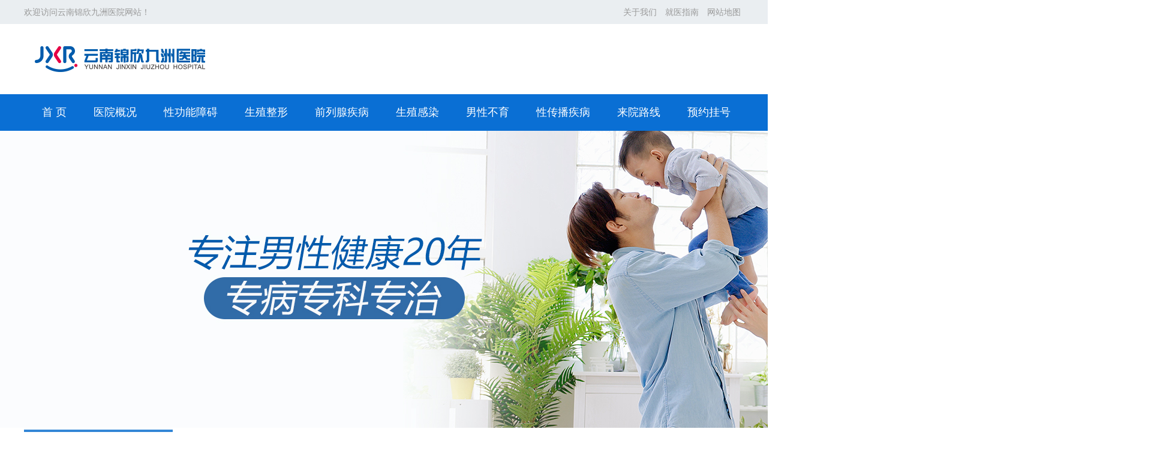

--- FILE ---
content_type: text/html; charset=UTF-8
request_url: https://www.xgsqrx.com/13/
body_size: 2765
content:
<!doctype html>
<html>
<head>
<meta charset="utf-8">
<meta content="IE=edge" http-equiv="X-UA-Compatible">
<meta http-equiv="Cache-Control" content="no-transform">
<meta http-equiv="Cache-Control" content="no-siteapp">
<title>昆明包茎医院哪家好 - 昆明治疗包茎好的医院 - 昆明看包茎去哪好</title>
<meta name="keywords" content="昆明包茎医院哪家好,昆明治疗包茎好的医院,昆明看包茎去哪好">
<meta name="description" content="昆明包茎医院哪家好?昆明看包茎推荐云南锦欣九洲医院,专业治疗包茎等各种男性专科疾病,并提供包茎在线咨询预约挂号服务,帮您早日摆脱包茎的困扰.">
<link rel="canonical" href="https://www.xgsqrx.com/13/">
<link rel="stylesheet" type="text/css" href="//img.89qw.com/img/sx/tydf/xgsqrx.com/pc/css/iconfont.css">
<link rel="stylesheet" type="text/css" href="//img.89qw.com/img/sx/tydf/xgsqrx.com/pc/css/common.css">
<link rel="stylesheet" type="text/css" href="//img.89qw.com/img/sx/tydf/xgsqrx.com/pc/css/introduction.css">

</head>
<body>
<header class="nav">
  <div class="top">
    <div class="w">
      <div class="top_left">欢迎访问云南锦欣九洲医院网站！ </div>
      <div class="top_icon"> <a href="https://www.xgsqrx.com/1/">关于我们</a> <a href="https://www.xgsqrx.com/2/">就医指南</a> <a href="https://www.xgsqrx.com/sitemap.xml" target="_blank">网站地图</a> </div>
    </div>
  </div>
  <div class="white">
    <div class="main w"> <a class="logo fl" href="https://www.xgsqrx.com"> <img src="//img.89qw.com/img/sx/tydf/xgsqrx.com/pc/img/logo.png" alt="云南锦欣九洲医院"></a> </div>
  </div>
  <div class="blue fn-clear">
    <ul class="w">
      <li class="fl rel"> <a href="https://www.xgsqrx.com" target="_blank">首 页</a> </li>
      <li class="fl rel"> <a href="https://www.xgsqrx.com/1/" target="_blank">医院概况</a></li><li class="fl rel"> <a href="https://www.xgsqrx.com/3/" target="_blank">性功能障碍</a>
        <div class="nav_info abs"><a href="https://www.xgsqrx.com/9/" target="_blank">早泄</a><a href="https://www.xgsqrx.com/10/" target="_blank">阳痿</a><a href="https://www.xgsqrx.com/11/" target="_blank">射精障碍</a></div>
      </li><li class="fl rel"> <a href="https://www.xgsqrx.com/4/" target="_blank">生殖整形</a>
        <div class="nav_info abs"><a href="https://www.xgsqrx.com/12/" target="_blank">包皮</a><a href="https://www.xgsqrx.com/13/" target="_blank">包茎</a><a href="https://www.xgsqrx.com/14/" target="_blank">隐睾</a></div>
      </li><li class="fl rel"> <a href="https://www.xgsqrx.com/5/" target="_blank">前列腺疾病</a>
        <div class="nav_info abs"><a href="https://www.xgsqrx.com/15/" target="_blank">前列腺炎</a><a href="https://www.xgsqrx.com/16/" target="_blank">前列腺肥大</a><a href="https://www.xgsqrx.com/17/" target="_blank">前列腺增生</a><a href="https://www.xgsqrx.com/18/" target="_blank">前列腺痛</a><a href="https://www.xgsqrx.com/19/" target="_blank">前列腺囊肿</a><a href="https://www.xgsqrx.com/20/" target="_blank">前列腺钙化</a></div>
      </li><li class="fl rel"> <a href="https://www.xgsqrx.com/6/" target="_blank">生殖感染</a>
        <div class="nav_info abs"><a href="https://www.xgsqrx.com/21/" target="_blank">龟头炎</a><a href="https://www.xgsqrx.com/22/" target="_blank">尿道炎</a><a href="https://www.xgsqrx.com/23/" target="_blank">睾丸炎</a><a href="https://www.xgsqrx.com/24/" target="_blank">附睾炎</a><a href="https://www.xgsqrx.com/25/" target="_blank">精囊炎</a><a href="https://www.xgsqrx.com/26/" target="_blank">膀胱炎</a></div>
      </li><li class="fl rel"> <a href="https://www.xgsqrx.com/7/" target="_blank">男性不育</a>
        <div class="nav_info abs"><a href="https://www.xgsqrx.com/27/" target="_blank">精液异常</a><a href="https://www.xgsqrx.com/28/" target="_blank">死精症</a><a href="https://www.xgsqrx.com/29/" target="_blank">少精症</a><a href="https://www.xgsqrx.com/30/" target="_blank">无精症</a><a href="https://www.xgsqrx.com/31/" target="_blank">弱精症</a><a href="https://www.xgsqrx.com/32/" target="_blank">精索静脉曲张</a><a href="https://www.xgsqrx.com/33/" target="_blank">输精管堵塞</a></div>
      </li><li class="fl rel"> <a href="https://www.xgsqrx.com/8/" target="_blank">性传播疾病</a>
        <div class="nav_info abs"><a href="https://www.xgsqrx.com/34/" target="_blank">梅毒</a><a href="https://www.xgsqrx.com/35/" target="_blank">尖锐湿疣</a><a href="https://www.xgsqrx.com/36/" target="_blank">淋病</a><a href="https://www.xgsqrx.com/37/" target="_blank">生殖器疱疹</a></div>
      </li><li class="fl rel"> <a href="https://www.xgsqrx.com/2/" target="_blank">来院路线</a> </li>
      <li class="fl rel"> <a href="https://www.xgsqrx.com/style/swt/" target="_blank" rel="nofollow">预约挂号</a></li>
    </ul>
  </div>
</header>
<div class="banner"> <a href="https://www.xgsqrx.com"> <img src="//img.89qw.com/img/sx/tydf/xgsqrx.com/pc/img/banner.jpg" alt="云南锦欣九洲医院"></a> </div>
<div class="main w fn-clear"> 
  <div class="left-nav fl">
  <div class="title"> <i class="iconfont icon-news"></i>
    <h3>包茎</h3>
  </div>
  <div class="l-nav">
    <ul><li> <a href="https://www.xgsqrx.com/1/" target="_blank"> 医院概况 </a>
      </li><li> <a href="https://www.xgsqrx.com/2/" target="_blank"> 来院路线 </a>
      </li><li> <a href="https://www.xgsqrx.com/3/" target="_blank"> 性功能障碍 </a>
      </li><li class="active"> <a href="https://www.xgsqrx.com/4/" target="_blank"> 生殖整形 </a>
      </li><li> <a href="https://www.xgsqrx.com/5/" target="_blank"> 前列腺疾病 </a>
      </li><li> <a href="https://www.xgsqrx.com/6/" target="_blank"> 生殖感染 </a>
      </li><li> <a href="https://www.xgsqrx.com/7/" target="_blank"> 男性不育 </a>
      </li><li> <a href="https://www.xgsqrx.com/8/" target="_blank"> 性传播疾病 </a>
      </li></ul>
  </div>
  <div class="llist">
    <div class="ltit">新闻资讯</div>
    <ul><li><a href="https://www.xgsqrx.com/418.html" title="龟头炎各项检查的临床意义 你清楚吗" target="_blank">龟头炎各项检查的临床意义 你清楚吗</a></li><li><a href="https://www.xgsqrx.com/417.html" title="龟头炎若治疗不彻底 会带来哪些反复危害" target="_blank">龟头炎若治疗不彻底 会带来哪些反复危害</a></li><li><a href="https://www.xgsqrx.com/416.html" title="龟头炎的局部症状和全身症状 分别有哪些" target="_blank">龟头炎的局部症状和全身症状 分别有哪些</a></li><li><a href="https://www.xgsqrx.com/415.html" title="龟头炎患者需要进行细菌培养检查吗？适用情况解析" target="_blank">龟头炎患者需要进行细菌培养检查吗？适用情况解析</a></li><li><a href="https://www.xgsqrx.com/414.html" title="龟头炎是否会引起疼痛不适" target="_blank">龟头炎是否会引起疼痛不适</a></li><li><a href="https://www.xgsqrx.com/413.html" title="男性龟头炎预防与日常清洁频率有关吗" target="_blank">男性龟头炎预防与日常清洁频率有关吗</a></li></ul>
  </div>
  <div class="llist">
    <div class="ltit">热点关注</div>
    <ul><li><a href="https://www.xgsqrx.com/131.html" title="急性前列腺炎的危害你了解哪些？" target="_blank">急性前列腺炎的危害你了解哪些？</a></li><li><a href="https://www.xgsqrx.com/132.html" title="男性朋友如何预防前列腺炎" target="_blank">男性朋友如何预防前列腺炎</a></li><li><a href="https://www.xgsqrx.com/133.html" title="前列腺炎腰痛怎么办" target="_blank">前列腺炎腰痛怎么办</a></li><li><a href="https://www.xgsqrx.com/134.html" title="男性得前列腺炎的致病原因" target="_blank">男性得前列腺炎的致病原因</a></li><li><a href="https://www.xgsqrx.com/135.html" title="前列腺炎的致病原因" target="_blank">前列腺炎的致病原因</a></li><li><a href="https://www.xgsqrx.com/136.html" title="慢性前列腺炎具体有哪些症状" target="_blank">慢性前列腺炎具体有哪些症状</a></li></ul>
  </div>
  <div class="title top15"> <a href="https://www.xgsqrx.com/style/swt/" target="_blank" rel="nofollow"> <i class="iconfont icon-qq1"></i>
    <h3>在线咨询</h3>
    <p>Online Consultant</p>
    </a> </div>
  <div class="l-nav1">
    <ul>
      <li> <i class="iconfont icon-shijian"></i> <span>门诊时间（无假日医院）<br>
        8:00 - 21:00</span> </li>
      <li> <i  class="iconfont icon-dizhi"></i> <span>医院地址<br>
        昆明市白云路229号</span> </li>
    </ul>
  </div>
</div>

  <div class="right-info fr">
    <div class="title">
      <p>您所在的位置：<a href="https://www.xgsqrx.com">云南锦欣九洲医院</a> > <a href='https://www.xgsqrx.com/4/'> 生殖整形</a>> <a href='https://www.xgsqrx.com/13/'> 包茎</a>> </p>
    </div>
    <div class="list2">
      <ul></ul>
    </div>
    <div class="ht-page">  </div>
  </div>
</div>
<footer class="footer">
  <div class="f-main">
    <div class="top-link w">
      <ul>
        <li> <a href="https://www.xgsqrx.com" target="_blank">网站首页</a> </li><li> <a href="https://www.xgsqrx.com/1/" target="_blank">医院概况</a> </li><li> <a href="https://www.xgsqrx.com/3/" target="_blank">性功能障碍</a> </li><li> <a href="https://www.xgsqrx.com/4/" target="_blank">生殖整形</a> </li><li> <a href="https://www.xgsqrx.com/5/" target="_blank">前列腺疾病</a> </li><li> <a href="https://www.xgsqrx.com/6/" target="_blank">生殖感染</a> </li><li> <a href="https://www.xgsqrx.com/7/" target="_blank">男性不育</a> </li><li> <a href="https://www.xgsqrx.com/8/" target="_blank">性传播疾病</a> </li><li> <a href="https://www.xgsqrx.com/2/" target="_blank">来院路线</a> </li>
        <li> <a href="https://www.xgsqrx.com/style/swt/" target="_blank" rel="nofollow">预约挂号</a> </li>
      </ul>
    </div>
    <div class="bottom">
      <p><a href="https://www.xgsqrx.com">云南锦欣九洲医院</a></p>
      <p>门诊时间：8:00 - 21:00（节假日不休）</p>
      <p>医院地址：昆明市白云路229号</p>
      <p>本站内容仅供咨询参考，不代替您的医生或其他医务人员的建议，更不宜作为自行诊断或治疗依据</p>
      <p>如果您对自己健康方面的问题有疑问，请及时到医院就诊！</p>
      <p>免责声明：网站内部分图片素材来源于网络，如有涉及任何版权问题,请及时与我们联系，我们将尽快妥善处理！</p>
    </div>
  </div>
</footer>
<script defer src="https://static.cloudflareinsights.com/beacon.min.js/vcd15cbe7772f49c399c6a5babf22c1241717689176015" integrity="sha512-ZpsOmlRQV6y907TI0dKBHq9Md29nnaEIPlkf84rnaERnq6zvWvPUqr2ft8M1aS28oN72PdrCzSjY4U6VaAw1EQ==" data-cf-beacon='{"version":"2024.11.0","token":"e59dd92b9b1b4730b88491f726ffc6c3","r":1,"server_timing":{"name":{"cfCacheStatus":true,"cfEdge":true,"cfExtPri":true,"cfL4":true,"cfOrigin":true,"cfSpeedBrain":true},"location_startswith":null}}' crossorigin="anonymous"></script>
</body>
</html>


--- FILE ---
content_type: text/css
request_url: https://img.89qw.com/img/sx/tydf/xgsqrx.com/pc/css/iconfont.css
body_size: 644
content:
@charset "utf-8";

@font-face {font-family: "iconfont";
  src: url('iconfont.eot'); /* IE9*/
  src: url('iconfont.eot?#iefix') format('embedded-opentype'), /* IE6-IE8 */
  url('iconfont.ttf') format('truetype'), /* chrome, firefox, opera, Safari, Android, iOS 4.2+*/
}

.iconfont {
  font-family:"iconfont" !important;
  font-size:16px;
  font-style:normal;
  -webkit-font-smoothing: antialiased;
  -moz-osx-font-smoothing: grayscale;
}

.icon-tengxunweibo:before { content: "\e600"; }

.icon-tubiao2091:before { content: "\e61a"; }

.icon-htmal5icon03:before { content: "\e626"; }

.icon-liuyanfill:before { content: "\e743"; }

.icon-wxbpinpaibao:before { content: "\e61d"; }

.icon-sign:before { content: "\e649"; }

.icon-iconjiankang:before { content: "\e68a"; }

.icon-dianhua:before { content: "\e608"; }

.icon-gonggao:before { content: "\e620"; }

.icon-dizhi:before { content: "\e60a"; }

.icon-news:before { content: "\e6aa"; }

.icon-weibo:before { content: "\e63d"; }

.icon-tel:before { content: "\e617"; }

.icon-jiantou2:before { content: "\e605"; }

.icon-weixin:before { content: "\e640"; }

.icon-2jiankangzhishi:before { content: "\e622"; }

.icon-iconfontzhizuobiaozhun0251:before { content: "\e6a7"; }

.icon-xuexiaogaikuang:before { content: "\e6d1"; }

.icon-dianhua1:before { content: "\e604"; }

.icon-neike_wuyuan:before { content: "\e60b"; }

.icon-waike1_wuyuan:before { content: "\e610"; }

.icon-shijian:before { content: "\e65f"; }

.icon-biao:before { content: "\e609"; }

.icon-ziyuan:before { content: "\e62d"; }

.icon-cuowuguanbiquxiao-yuankuang:before { content: "\e8e7"; }

.icon-sousuo:before { content: "\e60d"; }

.icon-qq1:before { content: "\e752"; }

.icon-zhinanzhen:before { content: "\e682"; }

.icon-daohang:before { content: "\e611"; }

.icon-xinwen:before { content: "\e619"; }

.icon-kanbaozhi:before { content: "\e60e"; }

.icon-hezuo:before { content: "\e67d"; }

.icon-yisheng:before { content: "\e60f"; }

.icon-shipin1:before { content: "\e603"; }

.icon-surgeon:before { content: "\e61e"; }

.icon-rota:before { content: "\e625"; }

.icon-zhaopin:before { content: "\e61f"; }

.icon-keshi:before { content: "\e67e"; }

.icon-xinwen1:before { content: "\e69e"; }

.icon-xiashu:before { content: "\e65b"; }

.icon-shipin:before { content: "\e656"; }

.icon-details:before { content: "\e669"; }



--- FILE ---
content_type: text/css
request_url: https://img.89qw.com/img/sx/tydf/xgsqrx.com/pc/css/common.css
body_size: 1757
content:
@charset "utf-8";
html{color:#333333;background:#fff;-webkit-text-size-adjust:100%;-ms-text-size-adjust:100%}
body{font-family:'Microsoft Yahei',tahoma,arial,'Hiragino Sans GB','\5b8b\4f53',sans-serif;font-size:14px;min-width:1200px;}
article,aside,blockquote,body,button,code,dd,details,div,dl,dt,figcaption,figure,footer,form,h1,h2,h3,h4,h5,h6,header,hgroup,hr,input,li,menu,.nav,ol,p,pre,section,td,textarea,th,ul{margin:0;padding:0}
article,aside,details,figcaption,figure,footer,header,hgroup,menu,.nav,section{display:block}
audio,canvas,video{display:inline-block;*display:inline;*zoom:1}
input,select,textarea,button{font-size:100%;outline: none;}
table{border-collapse:collapse;border-spacing:0}
th{text-align:inherit}
img,button{border:0}
iframe{display:block}
button{background: none;color: #fff;}
abbr,acronym{border:0;font-variant:normal}
del{text-decoration:line-through}
address,caption,cite,code,dfn,em,th,var{font-style:normal;font-weight:500}
ol,ul{list-style:none}
caption,th{text-align:left}
.clear{ clear:both; overflow:hidden; width:100%; height:0; line-height:0; font-size:0;}
h1,h2,h3,h4,h5,h6{font-size:100%;font-weight:500;}
a{text-align: center;text-decoration:none; color: #333333;}
.fn-clear{*zoom:1}.fn-clear:after{display:block;content:'';clear:both}
.dn{display:none}.di{display:inline}.db{display:block}.dib{display:inline-block}
.ffw{font-family:'Microsoft Yahei'}
.tac{text-align:center}.tar{text-align:right}.tal{text-align:left}.taj{text-align:justify}.tdl{text-decoration:underline}
.fl{float:left}.fr{float:right}.rel{position:relative}.abs{position:absolute}.ovh{overflow:hidden}.ell{text-overflow:ellipsis;white-space:nowrap;overflow:hidden}
.w{width:1200px;margin-right:auto;margin-left:auto}
/*黄色圆点*/
.dot{
	display: inline-block;
	width: 7px;
	height: 7px;
	margin-top: 11.5px;
	border-radius: 50%;
	background-color: #FE9900;
}
/*顶部导航*/
.top{ width: 100%; height: 40px; line-height: 40px; background: #eaeef1; color: #999999;}
.top_left{ float: left;}
.top_icon{ float: right; width: 500px;text-align: right;}
.top_icon a{  width: 85px;  position: relative;color: #999999;padding: 0 5px;}
.top_icon a:hover{ color: #ff0000;}
.top_icon a:hover i{border: 1px solid #ff0000;}
.top_icon a i{ width: 24px; height: 24px; border: 1px solid #a9aaab;  border-radius: 50%; position: absolute; left: -15px; top: 6px; text-align: center; line-height: 23px;}
.nav{}
.nav .white{
	width: 100%;
	height:117px;
	background-color: #fff;
	text-align: right;
}
.nav .white .main {
	height: 117px;
}
.nav .right div{ width: 81px; text-align: center; float: left; margin-left: 20px; display: inline; color: #999999; margin-top: 6px;}
.nav .right div span{ display: block;}

.nav .right .search input {
	display: inline-block;
	width: 270px;
	height: 32px;
	border: 1px solid #d8d8d8;
	border-right: none;
	text-indent: 1em;
	font-size: 14px;
	color: #b0b0b0;
}

.nav .blue{
	width: 100%;
	line-height: 60px;
	background-color: #0a6fd4;
}
.nav a.logo{
	display:inline-block;
	height: 72px;
	margin-top: 22px;
	padding-left: 10px;
}
.nav a.logo img{height: 72px;}
.nav .navInfo{
	background-color: #fff;
}
.nav ul{
	line-height: 60px;
}
.nav ul li{margin-left:15px;}   
.nav ul li>a{
	padding:10px 15px;
	color:#fff;
	font-size: 18px;
}
.nav .navInfo ul li>a{
	color: #333;
}
.nav ul li .nav_info{
	display: none;
	top: 51px;
	left: 0px;
	width: 108px;
	padding: 10px 0;
	background-color: #c83316;
	z-index: 100;
} 
.nav .nav_info a{
	display: block;
	line-height: 35px;
	color: #fff;
}
.nav .nav_info a:hover {
	background-color: #0075a9;
}
.triangle{
	left: 50%;
	top: -5px;
    width: 10px;
    height: 10px;
    margin-left: -5px;    
    border: transparent;
    border-top: 1px solid #fff;
    border-right: 1px solid #fff;
    transform: rotate(-45deg);
    background-color: #fff;
}
.nav ul li:hover,.nav ul li.active{background-color:#ca391c}
.nav ul li:hover .nav_info{display: block;}
.nav .login{
	width: 100px;
    text-align: right;
}
.nav #login{
	padding: 10px 20px;
    border-radius: 2px;
    background-color: #fff;
    color:#0093a4
}

.footer{
	background: url(../img/dibg.jpg) center top;
    width: 100%;
    height: 230px;
    background-color: #06888f;
}
.footer .f-main {
    width: 100%;
    height: 55px; border-bottom: 1px solid #4f94d7;
}
.footer .f-main .top-link {
    height: 55px;
}
.footer .f-main .top-link ul li {
    padding: 0 20px;
    height: 15px;
    line-height: 15px;
    font-size: 16px;
    float: left;
    margin: 20px 0;
}
.footer .f-main .top-link ul li:last-child {
    border: none;
}
.footer .f-main .top-link ul li a {
    color: #a6bce3;
}
.footer .f-main .middle {
    height: 195px;
    padding: 35px 0;
}

.footer .f-main .bottom {
    width: 100%;
    padding: 15px 0;
}
.footer .f-main .bottom p {
    font-size: 14px;
    color: #a5bce5;
    text-align: center;
    line-height: 24px;
}
.footer .f-main .bottom p a{color: #a5bce5;}


--- FILE ---
content_type: text/css
request_url: https://img.89qw.com/img/sx/tydf/xgsqrx.com/pc/css/introduction.css
body_size: 4854
content:
@charset "utf-8";
/*顶部banner部分*/
.top-banner {
    width: 100%;
    height: 394px;
    margin-top: 218px; overflow: hidden;
}
/*主体部分*/
.main {
    height: auto;
    margin-bottom: 40px;
}
.main .left-nav {
    width: 248px;
    position: relative;
}
.main .left-nav .title {
    width: 248px;
    height: 90px;
    background-color: #3386d6;
    position:relative;
    left: 0px;
    text-align: center;
}
.main .left-nav .title i{ position: absolute; color: #ffffff; font-size: 50px; left: 30px; top: 18px;}
.main .left-nav .title h3 {
    font-size: 24px; padding-left: 30px;
    color: #fff;
    padding-top: 28px;
}
.main .left-nav .title p {
    font-size: 14px;
    color: #abc9ed; padding-left: 40px;
}
.main .left-nav .l-nav {
    width: 248px; overflow: hidden;
}
.main .left-nav .l-nav li {
    width: 188px;
    height: 56px;
    background-color: #f3f3f3;
    line-height: 56px;
    font-size: 16px;
    color: #5f5f5f;
    position: relative;
    padding-left: 60px;
    border-bottom: 1px solid #ebebeb;
}
.main .left-nav .top15{ margin-top: 15px; background: #33bfc0;}
.main .left-nav .top15 p{ color: #afdfdf;}
.main .left-nav .l-nav li:last-child {
    border-bottom: none;
}
.main .left-nav .l-nav li.active {
    background-color: #ca391c; color: #FFFFFF;
}

.main .left-nav .l-nav li.active a {
    color: #FFFFFF;
}
.main .left-nav .l-nav li a {
    color: #5f5f5f;
}
.main .left-nav .l-nav li i {
    display: block;
    width: 15px;
    height: 15px;
    border-radius: 50%;
    text-align: center;
    line-height: 14px;
    font-style: normal;
    font-size: 14px;
    background-color: #3386d6;
    color: #fff;
    position: absolute;
    top: 50%;
    left: 28px;
    margin-top: -7px;
}
.main .left-nav .l-nav1 ul li{
  width: 188px;
    height: 80px;
    background-color: #f3f3f3;
    color: #5f5f5f;
    position: relative;
    padding-left: 60px; 
    border-bottom: 1px solid #ebebeb;
}
.main .left-nav .l-nav1 ul li a{color: #666666;}
.main .left-nav .l-nav1 ul li span{ text-align: left; position: absolute; top: 10px;}
.main .left-nav .l-nav1 ul li i{ font-size: 35px; color: #b2b5bc; position: absolute; left: 10px; top: 20px;}
.main .left-nav .l-nav1 ul li span.lianxi1{ margin-top: 10px; border-right: 1px solid #cccccc; float: left; padding-right: 5px; margin-right: 5px; left: 50px;}
.main .left-nav .l-nav1 ul li p{ text-align: left; font-size: 18px; color: #33bfc0;padding-top: 28px; font-weight: bold; padding-left: 35px;}
.llist{margin-top: 15px;}
.llist .ltit{background: #0a6fd4;
    text-align: center;
    line-height: 40px;
    color: #fff;
    font-size: 16px;}
.llist ul{line-height: 32px;
    background: #f3f3f3;
    padding: 10px;}
.llist ul li{height: 32px;overflow: hidden;border-bottom: 1px #ccc dashed;}

.main .right-info {
    width: 944px;
}
.main .right-info .title {
    width: 100%;
    height: 55px;
    border-bottom: 1px solid #f2f2f2;
}
.main .right-info .title span{ color: #3385d6;}
.main .right-info .title p {
    width: 100%;
    line-height: 55px;
    text-align: right;
    font-size: 15px;
    color: #838383;
}
.main .right-info .info {
    width: 924px;
    height: auto;
    padding: 0 10px; line-height: 25px; margin-top: 20px;
}
.main .right-info .info p {
    font-size: 15px;
    color: #444444;
    line-height: 30px;
    text-indent: 2em;
    margin-top: 25px;
}
.main .right-info .info img {
    display: block;
    margin: 0 auto;
    margin-top: 25px;
}
.main .right-info .info span {
    width: 100%;
   // display: block;
    text-align: center;
    font-size: 14px;
    color: #727272;
    margin-top: 8px;
}

.erweima1{ width: 99%; margin: 0 auto; height: 180px; border: 1px solid #e8e8e8; background: #fafafa; margin-top: 20px; padding-top: 20px;}
.erweima1 img{ float: left; margin-left: 30px; margin-right: 30px;}
.erweima1 b{ font-size: 18px; color: #3385d6; float: left; margin-top: 20px; width: 50%; margin-bottom: 20px;}
.erweima1 p{ float: left;}
.erweima1 p em{color: #3385d6; font-weight: bold; font-size: 16px;}



.main .right-info {
    width: 944px;
}
.main .right-info .title {
    width: 100%;
    height: 55px;
    border-bottom: 1px solid #f2f2f2;
}
.main .right-info .title p {
    width: 100%;
    line-height: 55px;
    text-align: right;
    font-size: 15px;
    color: #838383;
}
.main .right-info .leader {
    width: 100%;
    height: auto;
    padding-left: 25px;
    padding-top: 20px; overflow: hidden; margin-bottom: 20px; padding-bottom: 20px;
}
.main .right-info .leader ul li {
    width: 216px;
    height: 340px;
    float: left;
    margin-left: 10px; margin-right: 10px;
    margin-top: 25px; background: #f3f3f3;
}
.main .right-info .leader ul li p {
    width: 100%;
    text-align: center;
    font-size: 16px; font-weight: bold;
    color: #666666;
    padding-top: 8px;
}
.main .right-info .leader ul li span {
    display: block;
    width: 100%;
    text-align: center;
    font-size: 16px; color: #3385d6;
    padding-top: 5px;
}





.main .right-info .tuplist {
    width: 100%;
    height: auto;
  overflow: hidden; margin-bottom: 20px; padding-bottom: 20px;
}
.main .right-info .tuplist ul li {
    width: 300px;
    height: 260px;
    float: left;
    margin-left: 5px; margin-right: 5px;
    margin-top: 25px; background: #f3f3f3;
}
.main .right-info .tuplist ul li img{ width: 300px; height: 220px;}

.main .right-info .tuplist ul li span {
    display: block;
    width: 100%;
    text-align: center;
    font-size: 16px; color: #666666;
    padding-top: 5px;
}



.main .right-info .list {
    width: 890px;
    height: auto;
    padding: 0 27px;
}
.main .right-info .list ul li {
    width: 100%;
    height: 105px;
    border-bottom: 1px dashed #e5e5e5;
    padding-top: 35px;
}
.main .right-info .list ul li .time {
    width: 9.5%;
    height: 82px;
    background-color: #f2f2f2;
    text-align: center;
}
.main .right-info .list ul li .time span {
    display: block;
    font-size: 21px;
    color: #666666;
    padding-top: 18px;
}
.main .right-info .list ul li .time p {
    font-size: 14px;
    color: #666666;
}
.main .right-info .list ul li .info {
    width: 88%;
    height: 82px;
}
.main .right-info .list ul li .info h3 {
    font-size: 16px;
    color: #302e2e;
    text-align: left;
}
.main .right-info .list ul li .info p {
    font-size: 14px;
    color: #7a7a7a;
    margin-top: 15px;
    text-align: left;
    overflow: hidden;
    display: -webkit-box;
    -webkit-line-clamp: 2;
    -webkit-box-orient: vertical;
   line-height: 24px;
   text-indent: 0;
}



.main .right-info .list2 {
    width: 900px;
    height: auto;
    padding: 0 20px;
}
.main .right-info .list2 ul li {
    width: 100%;
    border-bottom: 1px dashed #e5e5e5;
	padding: 15px 0;
}

.main .right-info .list2 ul li  h3 {
    width: 100%;
    display: inline-block;
    font-size: 18px;
    color: #484848;
    text-align: left;
}
.main .right-info .list2 ul li span {
    display: inline-block;
    width: 100%;
    font-size: 14px;
    color: #a9a9a9;
    text-align: right;    vertical-align: text-bottom;
}
.main .right-info .list2 ul li p {
    font-size: 14px;
    color: #717171;
    margin-top: 15px;
    text-align: left;
    overflow: hidden;
    text-indent: 2rem; line-height: 24px;
}
.ht-page {margin-top: 10px;text-align: center;}
.ht-page a,
.ht-page span {
    border: 1px solid #dfdfdf;
    padding: 10px 20px;
    background: #fff;
    float: none!important;
    display: inline!important;
	margin: 0 5px;
}

.ht-page a:hover,
.ht-page span.page_nowindex {
    background: #06888f!important;
    color: #FFFFFF!important;
}
.gknews{ float: left; background: none; height: 310px;}
.jdnews .gknews .title{ width: 100%;}
.gknews .focus{ float: left; height: 250px; margin-top: 20px;}
.gknews .focus img{ width: 360px; height: 200px;}
.gknews .news_left{ float: right; margin-top: 20px; width: 425px;}
.gknews .news_left ul li{ line-height: 35px; background-position: 0 15px;}
.zhinan{ float: right; background:none; width: 380px; height: 310px;}
.zhinan .title{ width: 100%;}

.zn_list{ width:100%; height: 230px; background: #3386d6; margin-top: 20px;}
.zn_list ul li{ height: 110px; width: 49%; float: left; border-right: 1px solid #5d9cdf; border-bottom:1px solid #5d9cdf; position: relative; text-align: center;} 
.zn_list ul li i{ font-size: 40px; color: #FFFFFF; position: absolute; top: 20px; left: 40%;}
.zn_list ul li span{ display: block;color: #FFFFFF; font-size: 18px; margin-top: 70px; }
.content .title{margin: 0 auto; border-bottom: 1px solid #dddddd; position: relative;height: 35px;line-height: 35px;margin-top: 10px; margin-bottom: 20px;}
.content .title .bottom-border {width: 85px;height: 4px;background-color: #1975d1;position: absolute;bottom: -2px;left: 0;}
.content .title span{    font-size: 18px;display: inline-block;margin-left: 5px;color: #1975d1;}

.tuplist1  .Box_con .conbox ul li {float: left;width: 285px;height: 260px;margin-left: 20px;overflow: hidden;}
.tuplist1  .Box_con .conbox ul li img{ height: 210px; width: 285px;}
.tuplist1  .Box_con .conbox ul li span{ text-align: center;}
.gk_news .tabfirstli a{ float: left;}
.content .title a,.gk_news a.more{color: #1975d1;float: right; font-size: 14px;}
.gk_news ul li.tabfirstli{ width: 100%;}
.gk_news .tabqh .menu li a.more,.gk_news .tabqh2 .menu li a.more,.gk_news .tabqh3 .menu li a.more{color: #1975d1;float: right; font-size: 14px;}
.zhinan .lianxi{ margin-top: 15px; line-height: 25px;}



.right-info .listzj {
    width: 754px;
    height: 100%;
    padding-left: 190px;
    margin-top: 20px;
    border: 1px solid #f2f2f2;
}
.right-info .listzj .left {
    width: 190px;
    height: 100%;
    text-align: center;
    border-right: 1px solid #f2f2f2;
    background-color: #f6f6f6;
    top: 0px;
    left: 0px;
}
.right-info .listzj .left a {
    width: 100%;
    text-align: center;
    position: absolute;
    top: 50%;
    left: 0;
    margin-top: -11px;
    font-size: 17px;
    color: #414141;
}
.right-info .listzj .right {
    width: 100%;
    height: auto;
}
.right-info .listzj .right ul li {
    width: 20%;
    height: 50px;
    float: left;
    text-align: center;
    line-height: 50px;
}
.right-info .listzj .right ul li a {
    font-size: 15px;
    color: #828181;
}


.right-info .listxq {
    width: 754px;
    height: 100%;
    padding-left: 190px;
    margin-top: 20px;
    border: 1px solid #f2f2f2;
}
.right-info .listxq .left {
    width: 190px;
    height: 100%;
    text-align: center;
    border-right: 1px solid #f2f2f2;
    background-color: #f6f6f6;
    top: 0px;
    left: 0px;
}
.right-info .listxq .left a {
    width: 100%;
    text-align: center;
    position: absolute;
    top: 50%;
    left: 0;
    margin-top: -11px;
    font-size: 17px;
    color: #414141;
}
.right-info .listxq .right {
    width: 100%;
    height: auto;
}
.right-info .listxq .right ul li {
    width: 20%;
    height: 50px;
    float: left;
    text-align: center;
    line-height: 50px;
}
.right-info .listxq .right ul li a {
    font-size: 15px;
    color: #828181;
}

/*专家照片部分*/
.right-info .expert-img {
    width: 906px;
    padding: 0 19px;
    height: 168px;
    padding-top: 28px;
}
.right-info .expert-img .img {
    width: 119px;
    height: 165px;
}
.right-info .expert-img .img img {
    width: 119px;
    height: 165px;
}
.right-info .expert-img .name {
    width: 50%;
    height: 168px;
    margin-left: 20px;
}
.right-info .expert-img .name h5 {
    font-size: 18px;
    color: #927d60;
    margin-top: 3px;
}
.right-info .expert-img .name ul li {
    font-size: 14px;
    color: #505050;
    margin-top: 10px;
}
.gold {
    color: #927d60;
}
.right-info .expert-img a {
    display: block;
    width: 143px;
    height: 42px;
    border-radius: 5px;
    text-align: center;
    line-height: 42px;
    background-color: #3386d6;
    font-size: 14px;
    color: #fff;
    bottom: 0;
    right: 5px;
}

/*专家介绍部分*/
.right-info .expert {
    width: 906px;
    padding: 0 19px;
    height: auto;
}
.right-info .expert .tit{
    width: 100%;
    height: 70px;
    border-bottom: 1px solid #dddddd;
    position: relative;
}
.right-info .expert .tit h3 {
    font-size: 20px;
    color: #3386d6;
    padding-top: 30px;
}
.right-info .expert .tit .bb {
    width: 90px;
    height: 4px;
    background-color: #3386d6;
    left: 0;
    bottom: -2px;
}
.right-info .expert .info p {
    font-size: 15px;
    color: #565656;
    line-height: 25px;
    margin-top: 20px;
}

/*坐诊时间部分*/
.right-info .branch {
    width: 906px;
    padding: 0 19px;
    height: auto;
}
.right-info .branch .tit{
    width: 100%;
    height: 70px;
    border-bottom: 1px solid #dddddd;
    position: relative;
}
.right-info .branch .tit h3 {
    font-size: 20px;
    color: #3386d6;
    padding-top: 30px;
}
.right-info .branch .tit .bb {
    width: 90px;
    height: 4px;
    background-color:#3386d6;
    left: 0;
    bottom: -2px;
}
.right-info .branch table {
    width: 100%;
    /*height: 140px;*/
    border: none;
    border: 1px solid #6bcbca;
    margin-top: 20px;
}
.right-info .branch table th {
    height: 53px;
    border-right: 1px solid #e4e4e4;
    text-align: center;
    padding: 0;
    background-color: #fff;
    background-color: #6bcbca;
    color: #fff;
}
.right-info .branch table th:last-child {
    border-right: none;
}
.right-info .branch table tr td {
    border-right: 1px solid #e4e4e4;
    text-align: center;
    font-size: 22px;
    color: #af9571;
}
.right-info .branch table tr td:last-child {
    border-right: none;
}
.right-info .branch table tr {
    height: 43px;
    text-align: center;
}
.gray {
    background-color: #f3f3f3;
}
.right-info .branch table .little-green {
    background-color: #8edad9;
}

/*科室其他专家部分*/
.right-info .others {
    width: 906px;
    padding: 0 19px;
    height: auto;
}
.right-info .others .tit{
    width: 100%;
    height: 70px;
    border-bottom: 1px solid #dddddd;
    position: relative;
}
.right-info .others .tit h3 {
    font-size: 20px;
    color: #3386d6;
    padding-top: 30px;
}
.right-info .others .tit .bb {
    width: 150px;
    height: 4px;
    background-color: #3386d6;
    left: 0;
    bottom: -2px;
}
.right-info .others ul li {
    width: 120px;
    height: 195px;
    text-align: center;
    margin-top: 20px;
    margin-right: 30px;
    float: left;
}
.right-info .others ul li:last-child {
    margin-right: 0;
}
.right-info .others ul li img {
    height: 167px;
    width: 120px;
}
.right-info .others ul li span {
    font-size: 15px;
    color: #8d7048;
    display: block;
    margin-top: 5px;
}


.page5{display:table;margin:0 auto;background:#fff;margin-top: 20px;}
.about{box-shadow:0;-webkit-box-shadow:0;-moz-box-shadow:0;}
.header{width:940px;height:90px;margin:0 auto;z-index:8;}
.logo{margin:22px 0 0 0;float:left;display:inline;}
.link{margin-top:30px;float:right;text-align:right;_width:718px;}
.link li{float:left;display:inline;margin-left:60px;}
.link li a{color:#4F4E4E;font-size:16px;font-weight:500;padding-bottom:6px;display:block;}
.link li.active{border-bottom:2px solid #0066ff;}
.link li.active a{color:#0066FF  }
.link li:hover{border-bottom:2px solid #0066ff;color:#0066FF  }
.link li a:hover{color:#0066FF  }.box{width:940px;margin:18px auto 0 auto;}
.event_year{width:800px;text-align:center; margin:0 auto;margin-top:10px;}
.event_year li{height:40px;line-height:40px;background:#FFF;margin-bottom:1px;font-size:18px;color:#828282;cursor:pointer; float: left; width: 120px; background: #f0f0f0; margin-left: 10px;}
.event_year li.current{width:121px;background:#3385d6;color:#FFF; text-align: center;}
.event_list{width:950px;float:right;background:url('../img/dian3.png') 139px 0 repeat-y;margin:40px 0 20px 0;}
.event_list h3{margin:0 0 10px 132px;font-size:24px;font-family:Georgia;color:#3385d6;padding-left:25px;background:url('../img/jian.png') 0 -45px no-repeat;height:38px;line-height:30px;}
.event_list li{background:url('../img/jian.png') 134px -80px no-repeat; margin-top: 10px; }
.event_list li span{width:127px;text-align:right;display:block;float:left;margin-top:10px;}
.event_list li p{width:680px;margin-left:30px;display:inline-block;padding-left:12px;line-height:25px;_float:left;}
.event_list li p span{width:650px;text-align:left;border:1px solid #DDD;padding:10px 15px;background:#FFF;margin:0;}




.main .right-info .listvido {
    width: 884px;
    height: auto;
    padding: 0 30px;
}
.main .right-info .listvido ul li {
    width: 255px;
    height: 270px;
    border: 1px solid #e3e3e3;
    padding: 0 10px;
    padding-top: 10px;
    margin-right: 16px;
    float: left;
    position: relative;
    margin-top: 25px;
}
.main .right-info .listvido ul li p {
    font-size: 15px;
    color: #5b5b5b;
    margin-top: 17px;
}
.main .right-info .listvido ul li span {
    font-size: 14px;
    color: #848484;
    margin-top: 8px;
    display: block;
}
.main .right-info .listvido ul li img{ width: 250px; height: 190px;}
.main .right-info .listvido ul li .play {
    display: block;
    width: 38px;
    height: 38px;
    top: 80px;
    left: 50%;
    margin-left: -18px;
    cursor: pointer;
}
.main .right-info .listvido ul li .play img {
    width: 38px;
    height: 38px;
}

/*视频播放部分*/
.video {
    background: rgba(0,0,0,0.7);
    display: none;
    position: fixed;
    top: 0px;
    left: 0px;
    width: 100%;
    height: 100%;
    z-index: 110; /* 此处的图层要大于页面 */
    display:none;
}
.video video {
    width: 740px;
    height: 400px;
    position: fixed;
    top: 50%;
    margin-top: -200px;
    left: 50%;
    margin-left: -370px;
    z-index: 120;
    background-color: #fff;
    display: none;
}
.video .close {
    width: 48px;
    height: 48px;
    position: fixed;
    top: 225px;
    right: 495px;
    cursor: pointer;
}

.main2 {
    height: 388px;
    margin-bottom: 190px;
}
.main2 .left-info {
    width: 516px;
    height: 388px;
    padding-left: 50px;
}
.main2 .left-info h3 {
    font-size: 20px;
    color: #333333;
    padding-top: 39px;
    font-weight: 700;
    margin-bottom: 5px;
}
.main2 .left-info ul li {
    margin-top: 35px;
    font-size: 16px;
    color: #666666;
}
.main2 .left-info ul li img {
    vertical-align: middle;
    margin-right: 20px;
}
.main2 .right-map {
    width: 588px;
    height: 302px;
    margin-right: 45px;
    margin-top: 86px;
    background-color: #ccc;
}


.maindh {
    height: auto;
    margin-bottom: 40px;
}

.maindh .right-info {
    width: 100%;
}
.maindh .right-info .title {
    width: 100%;
    height: 55px;
    border-bottom: 1px solid #f2f2f2;
}
.maindh .right-info .title p {
    width: 50%;
    line-height: 55px;
    text-align: right;
    float: right;
    font-size: 15px;
    color: #838383;
}
.maindh .right-info .tit{
    width: 50%;
    position: relative;
}
.maindh .right-info .tit h3 {
    font-size: 20px;
    color: #444444;
    padding-top: 22px;
}
.maindh .right-info .tit .bb {
    width: 85px;
    height: 4px;
    background-color: #3385d6;
    left: 0;
    bottom: -9px;
}

.maindh .right-info .list {
    width: 87%;
    border: 1px solid #cccccc;
    padding-top: 36px;
    padding-bottom: 27px;
    padding-left: 150px;
    margin-top: 25px;
    position: relative;
}
.maindh .right-info .list .n-tit h3 {
    font-size: 16px;
    color: #303030;
}
.maindh .right-info .list .n-tit .bor {
    width: 30px;
    height: 4px;
    background-color: #3385d6;
    left: 0;
    bottom: -20px;
}
.maindh .right-info .list .icon {
    width: 67px;
    height: 67px;
    border-radius: 50%;
    line-height: 67px;
    text-align: center;
    background-color: #3385d6;
    font-size: 35px;
    color: #FFFFFF;
    position: absolute;
    top: 38px;
    left: 42px;
}
.maindh .right-info .list ul {
    /*width: 130px;*/
    height: auto;
    margin-right: 125px;
    margin-top: 23px;
    float: left;
}
.maindh .right-info .list ul:last-child {
    margin-right: 0;
}
.maindh .right-info .list ul li {
    width: 200px;
    line-height: 36px;
    font-size: 14px;
    margin-right: 20px;
    float: left;
}
.maindh .right-info .list ul li a {
    color: #303030;
}
.maindh .right-info .list ul li span {
    font-size: 14px;
    color: #09a93d;
}


/*科室介绍部分*/
.right-info .branch {
    width: 100%;
    height: auto;
}
.right-info .branch .tit{
    width: 100%;
    height: 70px;
    border-bottom: 1px solid #dddddd;
    position: relative;
}
.right-info .branch .tit h3 {
    font-size: 20px;
    color: #2c5771;
    padding-top: 30px;
}
.right-info .branch .tit .bb {
    width: 90px;
    height: 4px;
    background-color: #3385d6;
    left: 0;
    bottom: -2px;
}
.right-info .branch .info {
    width: 920px;
    height: auto;
    padding: 0 12px;
    padding-top: 25px; overflow: hidden;
}
.right-info .branch .info .img {
    width: 402px;
    height: 265px;
}
.right-info .branch .info .k-js {
    width: 480px;
    height: auto;
}
.right-info .branch .info .k-js p {
    margin-top: 6px;
    font-size: 14px;
    color: #595959;
    line-height: 25px;
    text-indent: 2em;
}
.right-info .branch .info .k-js .more {
    width: 82px;
    height: 27px;
    background-color: #3385d6;
    font-size: 14px;
    color: #fff;
    text-align: center;
    line-height: 27px;
    margin-top: 26px;
    cursor: pointer;
}
.right-info .branch .info .k-js .hid {
    display: none;
}
.right-info .branch .tel {
    width: 920px;
    height: 78px;
    padding: 0 12px;
}
.right-info .branch .tel ul li {
    font-size: 15px;
    color: #595959;
    float: left;
    margin-top: 25px;
    margin-bottom: 27px;
}
.right-info .branch .tel ul li:nth-child(2) {
    margin-left: 45px;
}
.right-info .branch .tel ul li:nth-child(3) {
    margin-left: 60px;
}
.right-info .branch .tel ul li i {
    font-size: 24px;
    color: #3385d6;
    vertical-align: middle;
}

/*专家介绍部分*/
/*科室介绍部分*/
.right-info .expert {
    width: 100%;
    height: auto;
}
.right-info .expert .tit{
    width: 100%;
    height: 70px;
    border-bottom: 1px solid #dddddd;
    position: relative;
}
.right-info .expert .tit h3,.health .tit h3 {
    font-size: 20px;
    color: #2c5771;
    padding-top: 30px;
}
.right-info .expert .tit .bb,.health .tit .bb {
    width: 90px;
    height: 4px;
    background-color: #3385d6;
    left: 0;
    bottom: -2px;
}
.health .tit {
    width: 100%;
    height: 70px;
    border-bottom: 1px solid #dddddd;
    position: relative;
}
.right-info .expert ul li {
    width: 46.8%;
    height: 212px;
    margin-top: 25px;
    float: left;
    padding-left: 12px;
    padding-right: 18px;
}
.right-info .expert ul li .avactar {
    width: 35%;
    height: 211px;
}
.right-info .expert ul li .message {
    width: 61%;
    height: 211px;
}
.right-info .expert ul li .message h5 {
    font-size: 16px;
    color: #3385d6;
    font-weight: normal;
    padding-top: 3px;
}
.right-info .expert ul li .message span {
    font-size: 14px;
    color: #505050;
    display: block;
    margin-top: 12px;
}
.right-info .expert ul li .message p {
    font-size: 14px;
    color: #818080;
    margin-top: 17px;
    line-height: 23px;
    overflow: hidden;
    display: -webkit-box;
    -webkit-line-clamp: 4;
    -webkit-box-orient: vertical;
}
.right-info .expert ul li .message a {
    display: block;
    width: 67px;
    height: 31px;
    background-color: #3385d6;
    line-height: 31px;
    text-align: center;
    font-size: 12px;
    color: #fff;
    margin-top: 15px;
}

a.ksmore{ float: right; font-size: 14px;}
/*科室动态*/
.health_info{ margin-top: 15px;}
.health_info .left{
	width: 560px;
}
.health_info .lore:first-child{
	margin-bottom: 20px;
}
.health_info .lore .pic{
	line-height: 0;
}
.health_info .lore .pic img{
	width: 240px;
	height: 160px;
}
.health_info .lore .lore_info{
	width: 300px;	
}
.health_info .lore .lore_info h3{
	margin-top: 10px;
    line-height: 40px;
	font-size: 18px;
}
.health_info .lore .lore_info .time{
	margin-bottom: 10px;
	color: #999;
}
.health_info .lore .lore_info p{
	overflow: hidden;
	height: 72px;
	line-height: 24px;
	color: #666
}
.health_info .right{
	width: 360px;
    margin-left: 15px;
}
.health_info .right li{
	display:-webkit-box;
	overflow: hidden;
	text-overflow: ellipsis;	 
	/*从上到下垂直排列子元素（设置伸缩盒子的子元素排列方式）*/
	-webkit-box-orient:vertical;
	/*这个属性不是css的规范属性，需要组合上面两个属性，表示显示的行数。*/ 
	-webkit-line-clamp:3;
	white-space: nowrap;
}
.health_info .right li a{	
	line-height: 40px;
	padding-left: 20px;
	color: #666
}
.health_info .right li:hover{
	background-color: #3385d6;	
}
.health_info .right li:hover a{
	color: #fff}
	
.newsnr{ width: 90%; margin: 0 auto; margin-top: 20px; line-height:25px;}
.newsnr h1{overflow: hidden;
    width: 100%;
    text-overflow: ellipsis;
    text-align: center;
    font-size: 30px;
    line-height: 42px;
}
.newsnr .txt {
    margin: 20px 0;
    background-color: #f3f3f3;
    color: #bebebe;text-align: center;
}
.newsnr .txt a{color: #bebebe;}
.newsnr .txt span {
    padding-left: 30px;
    line-height: 40px;
}
.newsnr p{    line-height: 27px;
    margin-bottom: 20px;
    font-size: 16px;
    color: #666;}
.con p{text-indent: 2rem;}
.newsnr .next{ font-size: 16px; border-top: 1px solid #cccccc; padding-top: 20px;}
.zptitle{width: 95%; height: 60px; background: #ebeaea; line-height: 60px; margin: 0 auto;margin-top: 20px; }
.zplist{ width: 95%; height: 60px; line-height: 60px; margin: 0 auto; }
.zplist span,.zptitle span{ width: 15%; float: left; text-align: center; font-size: 16px;}
.zplist span.gw,.zptitle span.gw{width: 40%;}
.zplist span img{ margin-top: 15px;}

.zp_xq{ margin-top: 20px; width: 95%; margin: 0 auto;}
.zp_xq h2{ font-size: 18px; font-weight: bold; margin-bottom: 15px; margin-top: 15px;}
.zp_xq .zp_title2 li{ width: 25%; float: left; font-size: 18px; font-weight: bold; }
.zp_xq .zp_list2 li{ width: 25%; float: left; font-size: 18px;}
.zp_xq .zp_list2{ margin-bottom: 20px;}
